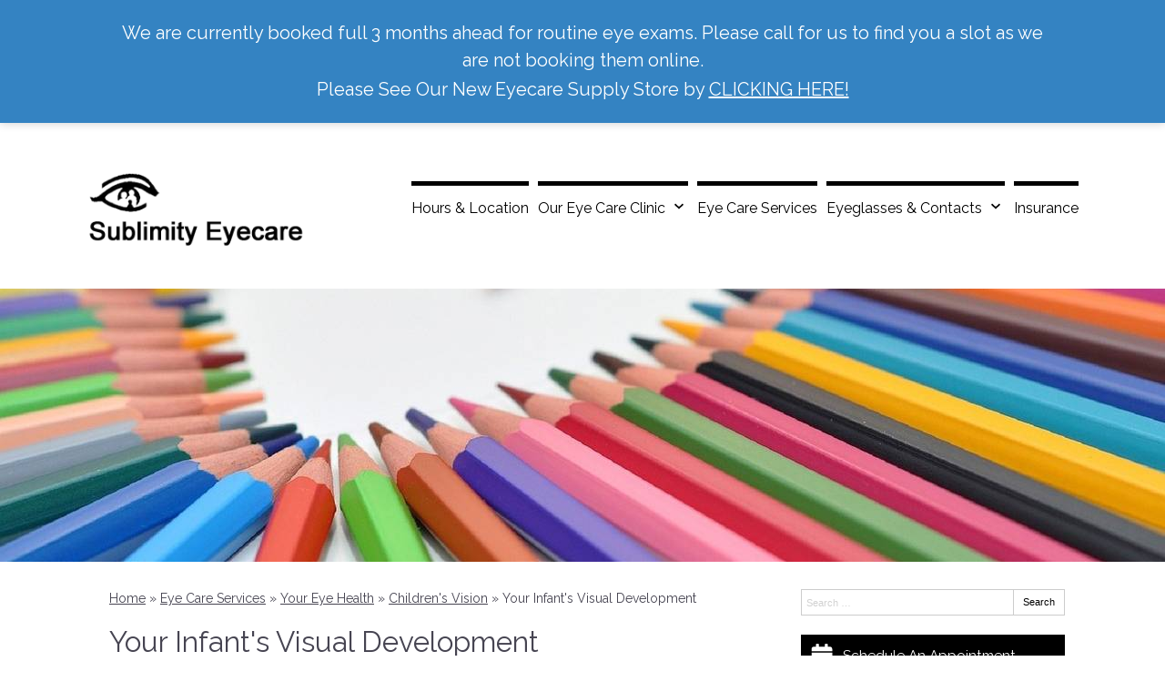

--- FILE ---
content_type: text/css
request_url: https://www.sublimityeyecare.com/wp-content/uploads/sites/2337/bb-plugin/cache/2458-layout-partial.css?ver=ab7f129a1983366459c20009235e38b5
body_size: 442
content:
.fl-node-5a6eed77d725d {color: #f7f7f7;}.fl-builder-content .fl-node-5a6eed77d725d *:not(input):not(textarea):not(select):not(a):not(h1):not(h2):not(h3):not(h4):not(h5):not(h6):not(.fl-menu-mobile-toggle) {color: inherit;}.fl-builder-content .fl-node-5a6eed77d725d a {color: #f7f7f7;}.fl-builder-content .fl-node-5a6eed77d725d a:hover {color: #f7f7f7;}.fl-builder-content .fl-node-5a6eed77d725d h1,.fl-builder-content .fl-node-5a6eed77d725d h2,.fl-builder-content .fl-node-5a6eed77d725d h3,.fl-builder-content .fl-node-5a6eed77d725d h4,.fl-builder-content .fl-node-5a6eed77d725d h5,.fl-builder-content .fl-node-5a6eed77d725d h6,.fl-builder-content .fl-node-5a6eed77d725d h1 a,.fl-builder-content .fl-node-5a6eed77d725d h2 a,.fl-builder-content .fl-node-5a6eed77d725d h3 a,.fl-builder-content .fl-node-5a6eed77d725d h4 a,.fl-builder-content .fl-node-5a6eed77d725d h5 a,.fl-builder-content .fl-node-5a6eed77d725d h6 a {color: #f7f7f7;}.fl-node-5a6eed77d725d > .fl-row-content-wrap {background-color: #1c83c2;border-style: solid;border-width: 0;background-clip: border-box;border-top-width: 1px;border-right-width: 0px;border-bottom-width: 0px;border-left-width: 0px;} .fl-node-5a6eed77d725d > .fl-row-content-wrap {padding-top:0px;padding-bottom:0px;}.fl-node-5a6eed77d7437 {color: #8e8e8e;}.fl-builder-content .fl-node-5a6eed77d7437 *:not(input):not(textarea):not(select):not(a):not(h1):not(h2):not(h3):not(h4):not(h5):not(h6):not(.fl-menu-mobile-toggle) {color: inherit;}.fl-builder-content .fl-node-5a6eed77d7437 a {color: #8e8e8e;}.fl-builder-content .fl-node-5a6eed77d7437 a:hover {color: #8e8e8e;}.fl-builder-content .fl-node-5a6eed77d7437 h1,.fl-builder-content .fl-node-5a6eed77d7437 h2,.fl-builder-content .fl-node-5a6eed77d7437 h3,.fl-builder-content .fl-node-5a6eed77d7437 h4,.fl-builder-content .fl-node-5a6eed77d7437 h5,.fl-builder-content .fl-node-5a6eed77d7437 h6,.fl-builder-content .fl-node-5a6eed77d7437 h1 a,.fl-builder-content .fl-node-5a6eed77d7437 h2 a,.fl-builder-content .fl-node-5a6eed77d7437 h3 a,.fl-builder-content .fl-node-5a6eed77d7437 h4 a,.fl-builder-content .fl-node-5a6eed77d7437 h5 a,.fl-builder-content .fl-node-5a6eed77d7437 h6 a {color: #8e8e8e;}.fl-node-5a6eed77d7437 > .fl-row-content-wrap {background-color: #c4ba85;border-top-width: 1px;border-right-width: 0px;border-bottom-width: 1px;border-left-width: 0px;} .fl-node-5a6eed77d7437 > .fl-row-content-wrap {margin-top:0px;} .fl-node-5a6eed77d7437 > .fl-row-content-wrap {padding-top:0px;padding-bottom:0px;}.fl-node-5a6eed77d72f3 {width: 100%;}.fl-node-5a6eed77d73bc {width: 44.51%;}.fl-node-5a6eed77d74b5 {width: 100%;}.fl-node-5a6eed77d7533 {width: 100%;}.fl-node-5a6eed77d7533 > .fl-col-content {border-top-width: 1px;border-right-width: 1px;border-bottom-width: 1px;border-left-width: 1px;} .fl-node-5a6eed77d7533 > .fl-col-content {margin-top:0px;}.fl-node-5a6eed77d733b {width: 27.71%;}.fl-node-5a6eed77d733b > .fl-col-content {border-top-width: 1px;border-right-width: 1px;border-bottom-width: 1px;border-left-width: 1px;}.fl-node-5a6eed77d73fb {width: 27.78%;} .fl-node-5a6eed77d75ee > .fl-module-content {margin-bottom:-10px;}@media (max-width: 768px) { .fl-node-5a6eed77d75ee > .fl-module-content { margin-bottom:20px; } } .fl-node-5a6eed77d766c > .fl-module-content {margin-bottom:-10px;}@media (max-width: 768px) { .fl-node-5a6eed77d766c > .fl-module-content { margin-bottom:20px; } } .fl-node-5a6eed77d76e8 > .fl-module-content {margin-bottom:-10px;}@media (max-width: 768px) { .fl-node-5a6eed77d76e8 > .fl-module-content { margin-bottom:20px; } } .fl-node-5a6eed77d75af > .fl-module-content {margin-top:20px;margin-right:10px;margin-bottom:0px;margin-left:10px;} .fl-node-5a6eed77d76ac > .fl-module-content {margin-top:20px;margin-right:10px;margin-bottom:0px;margin-left:10px;} .fl-node-5a6eed77d7764 > .fl-module-content {margin-bottom:-10px;}@media (max-width: 768px) { .fl-node-5a6eed77d7764 > .fl-module-content { margin-bottom:20px; } } .fl-node-5a6eed77d7570 > .fl-module-content {margin-top:20px;margin-bottom:10px;}